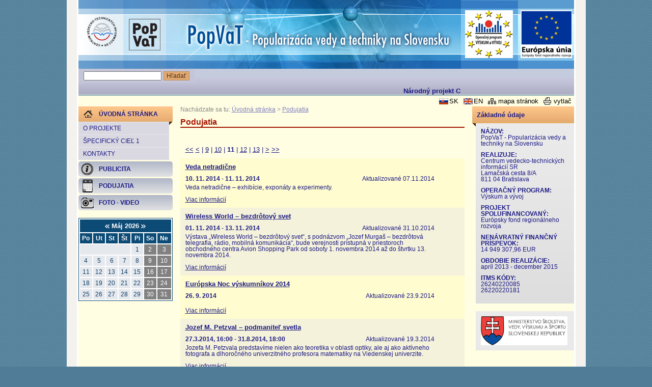

--- FILE ---
content_type: text/html; charset=UTF-8
request_url: https://popvat.cvtisr.sk/uvodna-stranka/podujatia.html?page_id=183&page=11&month=5
body_size: 24390
content:
<!DOCTYPE html PUBLIC "-//W3C//DTD XHTML 1.0 Transitional//EN" "http://www.w3.org/TR/xhtml1/DTD/xhtml1-transitional.dtd">
<html xmlns="http://www.w3.org/1999/xhtml" xml:lang="sk" lang="sk">
	<head>
<title>PopVaT &gt; Podujatia - stránka č. 11</title>
<meta http-equiv="Content-Type" content="text/html; charset=utf-8" />
<meta http-equiv="Content-Language" content="sk" />
<meta name="Generator" content="BUXUS" />
<meta name="description" content="" />
<meta name="keywords" content="" />
<meta name="robots" content="index, follow" />
<link href="https://popvat.cvtisr.sk/buxus/docs/design/reset.css" media="screen" rel="stylesheet" type="text/css" />
<link href="https://popvat.cvtisr.sk/buxus/docs/design/style.css" media="screen" rel="stylesheet" type="text/css" />
<!--[if IE]> <link href="https://popvat.cvtisr.sk/buxus/docs/design/ie.css" media="screen" rel="stylesheet" type="text/css" /><![endif]-->
<link href="https://popvat.cvtisr.sk/buxus/docs/design/ui-lightness/jquery-ui-1.8.6.custom.css" media="screen" rel="stylesheet" type="text/css" />
<link href="https://popvat.cvtisr.sk/uvodna-stranka/nove-clanky.html?page_id=215" rel="alternate" type="application/rss+xml" title="RSS - Nové články" />
<link href="https://popvat.cvtisr.sk/uvodna-stranka/aktuality.html?page_id=729" rel="alternate" type="application/rss+xml" title="RSS - Aktuality" />
<link href="https://popvat.cvtisr.sk/buxus/docs/design/events_style.css" media="screen" rel="stylesheet" type="text/css" />
<link href="https://popvat.cvtisr.sk/uvodna-stranka/rss-kalendar.html?page_id=243" rel="alternate" type="application/rss+xml" title="RSS - Podujatia" />
<link href="https://popvat.cvtisr.sk/uvodna-stranka/ical-kalendar.html?page_id=244" rel="alternate" type="text/calendar" title="Kalendár podujatí" />
<link href="https://popvat.cvtisr.sk/buxus/docs/jscripts/lightbox/css/jquery.lightbox-0.5.css" media="screen" rel="stylesheet" type="text/css" />

<script type="text/javascript" src="https://ajax.googleapis.com/ajax/libs/jquery/1.8.3/jquery.min.js"></script>
<script type="text/javascript" src="https://ajax.googleapis.com/ajax/libs/jqueryui/1.10.2/jquery-ui.min.js"></script>
<script type="text/javascript" src="https://popvat.cvtisr.sk/buxus/docs/jscripts/jquery.ui.datepicker-sk.js"></script>
<script type="text/javascript" src="https://popvat.cvtisr.sk/buxus/docs/jscripts/jquery.marquee.js"></script>
<script type="text/javascript" src="https://popvat.cvtisr.sk/buxus/docs/jscripts/swfobject.js"></script>
<script type="text/javascript" src="https://popvat.cvtisr.sk/buxus/docs/jscripts/ready.js"></script>
<script type="text/javascript" src="https://popvat.cvtisr.sk/buxus/docs/jscripts/form.js"></script>
<script type="text/javascript" src="https://popvat.cvtisr.sk/buxus/docs/jscripts/events/dropdowncontent.js"></script>
<script type="text/javascript">
    //<![CDATA[
    
$(document).ready( function() {
	// Clean input field in top right selection
	$("#calendar_table td a[id]").each( function() {
		dropdowncontent.init($(this).attr("id"), "right-bottom", 100, "mouseover");
	});
});    //]]>
</script>
<script type="text/javascript" src="https://popvat.cvtisr.sk/buxus/docs/jscripts/lightbox/js/jquery.lightbox-0.5.pack.js"></script>
<script type="text/javascript">
    //<![CDATA[
    
$(function() {
	$(".photo-gallery-random-photo a").lightBox({
		imageLoading: "https://popvat.cvtisr.sk/buxus/docs/jscripts/lightbox/images/lightbox-ico-loading.gif",
		imageBtnClose: "https://popvat.cvtisr.sk/buxus/docs/jscripts/lightbox/images/lightbox-btn-close-sk.gif",
		imageBlank: "https://popvat.cvtisr.sk/buxus/docs/jscripts/lightbox/images/lightbox-blank.gif",
		txtImage: "Obrázok",
		txtOf: "z",
		keyToClose: "z"
	});
	$(".photo-gallery a").lightBox({
		imageLoading: "https://popvat.cvtisr.sk/buxus/docs/jscripts/lightbox/images/lightbox-ico-loading.gif",
		imageBtnClose: "https://popvat.cvtisr.sk/buxus/docs/jscripts/lightbox/images/lightbox-btn-close-sk.gif",
		imageBtnPrev: "https://popvat.cvtisr.sk/buxus/docs/jscripts/lightbox/images/lightbox-btn-prev-sk.gif",
		imageBtnNext: "https://popvat.cvtisr.sk/buxus/docs/jscripts/lightbox/images/lightbox-btn-next-sk.gif",
		imageBlank: "https://popvat.cvtisr.sk/buxus/docs/jscripts/lightbox/images/lightbox-blank.gif",
		txtImage: "Obrázok",
		txtOf: "z",
		keyToClose: "z"
	});
});    //]]>
</script>
	</head>
	<body>
		<!-- #main:BEGIN //-->
		<div id="main">
			
			<!-- .header:BEGIN //-->
			<div class="header">
				
				<!-- #logo:BEGIN //-->
				<h1 class="hide">Úvodná stránka</h1>
				<!-- #logo:END //-->
				
				<a class="logo-cvti" href="http://www.cvtisr.sk" title="Centrum vedecko-technických informácií SR"></a>
				<a class="logo-opvv" href="#" title="Operačný program VÝSKUM a VÝVOJ"></a>
				<a class="logo-efrz" href="#" title="Európsky fond regionálneho rozvoja"></a>
			</div>
			<!-- .header:END //-->
		
			<!-- #top_menu:BEGIN //-->
			<div id="top_menu">
							<div class="clearfix">
				<form id="quick-search" action="https://popvat.cvtisr.sk/uvodna-stranka/ochrana-prav-dusevneho-vlastnictva-v-podmirnlach-vysokych-skol.html?page_id=261" method="post">
					<input type="text" name="keyword" value="" />
					<input class="btn" type="submit" value="Hľadať" />
				</form>
				<div id="quick-link"><marquee behavior="scroll" scrollamount="1" direction="left"><p>Národný projekt CVTI SR realizovaný v rámci Operačného programu Výskum a Vývoj</p></marquee></div>
			</div>			</div>
			<!-- #top_menu:END //-->
		
			<!-- #top_links:BEGIN //-->
			<div id="top_links">
							<div class="clearfix">
				<a href="Javascript:document.print_form.submit();" title="Tlačiť" class="print">vytlač</a>
				<a href="https://popvat.cvtisr.sk/uvodna-stranka/mapa-stranok.html?page_id=262" title="Mapa stránok" class="sitemap">mapa stránok</a>
				<a href="https://popvat.cvtisr.sk/home.html?page_id=287" class="en">EN</a>
				<a href="https://popvat.cvtisr.sk/uvodna-stranka.html?page_id=286" class="sk">SK</a>
			</div>			</div>
			<!-- #top_links:END //-->
			
			<!-- .main_content:BEGIN //-->
			<div class="main_content">
				
				<!-- #left_col:BEGIN //-->
				<div id="left_col">
										
					<!-- #left_menu:BEGIN //-->
					<ul id="left_menu">
						<li class="topsel">
							<a href="https://popvat.cvtisr.sk/uvodna-stranka.html?page_id=286" title="Úvodná stránka"><span class="icon" style="background: transparent url('https://popvat.cvtisr.sk/buxus/images/design/home.gif') 10px 50% no-repeat">Úvodná stránka<span class="shadow-right"></span></span></a>
							<ul>
																																									<li>
											<a href="https://popvat.cvtisr.sk/uvodna-stranka/o-projekte.html?page_id=255" title="O projekte">O projekte</a>
										</li>
																																									<li>
											<a href="https://popvat.cvtisr.sk/uvodna-stranka/specificky-ciel-1.html?page_id=254" title="Špecifický cieľ 1">Špecifický cieľ 1</a>
										</li>
																																									<li>
											<a href="https://popvat.cvtisr.sk/uvodna-stranka/kontakty.html?page_id=259" title="Kontakty">Kontakty</a>
										</li>
																																						</ul>
						</li>
						
												<li>
																		<a href="https://popvat.cvtisr.sk/uvodna-stranka/publicita.html?page_id=192" title="Publicita"><span class="icon" style="background: transparent url('https://popvat.cvtisr.sk/buxus/images/ikony/image_192_17_v1.gif') 5px 50% no-repeat">Publicita</span></a>
													</li>
																		<li class="sel">
																		<a href="https://popvat.cvtisr.sk/uvodna-stranka/podujatia.html?page_id=183" title="Podujatia"><span class="icon" style="background: transparent url('https://popvat.cvtisr.sk/buxus/images/ikony/image_183_17_v1.gif') 5px 50% no-repeat">Podujatia</span></a>
													</li>
												<li>
																		<a href="https://popvat.cvtisr.sk/uvodna-stranka/foto-video.html?page_id=170" title="Foto - Video"><span class="icon" style="background: transparent url('https://popvat.cvtisr.sk/buxus/images/ikony/image_170_17_v1.gif') 5px 50% no-repeat">Foto - Video</span></a>
													</li>
						</ul>
					<!-- #left_menu:END //-->
					
					<!-- .box:BEGIN //-->
					
<div class="box cal">
  <div class="title hide">Kalendár podujatí</div>
  <p class="right hide" style="font-size:0.8em;margin-bottom:3px;">
    <a title="Dnes" href="https://popvat.cvtisr.sk/uvodna-stranka/podujatia.html?page_id=183&amp;page=11&amp;month=1">Dnes</a>
  </p>
  <p class="caption">
    <a href="/uvodna-stranka/podujatia.html?page_id=183&amp;page=11&amp;month=4">
      <img src="https://popvat.cvtisr.sk/buxus/images/design/cal_left_arrow.gif" alt="Predchádzajúci mesiac" title="Predchádzajúci mesiac" /></a>
      Máj&nbsp;2026    <a href="/uvodna-stranka/podujatia.html?page_id=183&amp;page=11&amp;month=6">
      <img src="https://popvat.cvtisr.sk/buxus/images/design/cal_right_arrow.gif" alt="Nasledujúci mesiac" title="Nasledujúci mesiac" /></a>
  </p>
  <table cellpadding="3" cellspacing="0" id="calendar_table" summary="Kalendár podujatí">
        <thead>
      <tr>
              <th abbr="Po">Po</th>
              <th abbr="Ut">Ut</th>
              <th abbr="St">St</th>
              <th abbr="Št">Št</th>
              <th abbr="Pi">Pi</th>
              <th abbr="So">So</th>
              <th abbr="Ne">Ne</th>
            </tr>
    </thead>
        <tfoot class="hide">
      <tr>
        <td colspan="7" class="align_center footer_text">
          <a href="/uvodna-stranka/podujatia.html?page_id=183&amp;page=11&amp;month=4">
            <img src="https://popvat.cvtisr.sk/buxus/images/design/cal_left_arrow.gif" alt="Predchádzajúci mesiac" title="Predchádzajúci mesiac" /></a>
            Máj&nbsp;2026          <a href="/uvodna-stranka/podujatia.html?page_id=183&amp;page=11&amp;month=6">
            <img src="https://popvat.cvtisr.sk/buxus/images/design/cal_right_arrow.gif" alt="Nasledujúci mesiac" title="Nasledujúci mesiac" /></a>
        </td>
      </tr>
    </tfoot>
    <tbody>
      <tr>
                  <td colspan="4">&nbsp;</td>
        
                                        <td class=""><span class="link">1</span></td>
          
                                        <td class="weekend"><span class="link">2</span></td>
          
                                        <td class="weekend"><span class="link">3</span></td>
          
                        </tr>
      <tr>
                                <td class=""><span class="link">4</span></td>
          
                                        <td class=""><span class="link">5</span></td>
          
                                        <td class=""><span class="link">6</span></td>
          
                                        <td class=""><span class="link">7</span></td>
          
                                        <td class=""><span class="link">8</span></td>
          
                                        <td class="weekend"><span class="link">9</span></td>
          
                                        <td class="weekend"><span class="link">10</span></td>
          
                        </tr>
      <tr>
                                <td class=""><span class="link">11</span></td>
          
                                        <td class=""><span class="link">12</span></td>
          
                                        <td class=""><span class="link">13</span></td>
          
                                        <td class=""><span class="link">14</span></td>
          
                                        <td class=""><span class="link">15</span></td>
          
                                        <td class="weekend"><span class="link">16</span></td>
          
                                        <td class="weekend"><span class="link">17</span></td>
          
                        </tr>
      <tr>
                                <td class=""><span class="link">18</span></td>
          
                                        <td class=""><span class="link">19</span></td>
          
                                        <td class=""><span class="link">20</span></td>
          
                                        <td class=""><span class="link">21</span></td>
          
                                        <td class=""><span class="link">22</span></td>
          
                                        <td class="weekend"><span class="link">23</span></td>
          
                                        <td class="weekend"><span class="link">24</span></td>
          
                        </tr>
      <tr>
                                <td class=""><span class="link">25</span></td>
          
                                        <td class=""><span class="link">26</span></td>
          
                                        <td class=""><span class="link">27</span></td>
          
                                        <td class=""><span class="link">28</span></td>
          
                                        <td class=""><span class="link">29</span></td>
          
                                        <td class="weekend"><span class="link">30</span></td>
          
                                        <td class="weekend"><span class="link">31</span></td>
          
        
        
      </tr>
    </tbody>
  </table>
  <p class="right hide" style="font-size:0.8em">
    <a title="Zoznam aktuálnych a pripravovaných podujatí" href="https://popvat.cvtisr.sk/uvodna-stranka/podujatia.html?page_id=183">Zobraziť zoznam</a> |
    <a href="https://popvat.cvtisr.sk/uvodna-stranka/rss-kalendar.html?page_id=243">RSS</a> |
    <a href="https://popvat.cvtisr.sk/uvodna-stranka/ical-kalendar.html?page_id=244">iCal</a>
  </p>
</div>					<!-- .box:END //-->
				</div>
				<!-- #left_col:END //-->
				
				<!-- #middle_col:BEGIN //-->
<div id="middle_col" class="homepage">

  					<!-- #stack:BEGIN //-->
					<div id="stack">
						Nachádzate sa tu:
							<a href="https://popvat.cvtisr.sk/uvodna-stranka.html?page_id=286" title="Úvodná stránka">Úvodná stránka</a>
								&gt; <a href="https://popvat.cvtisr.sk/uvodna-stranka/podujatia.html?page_id=183" title="Podujatia">Podujatia</a>
						</div>
					<!-- #stack:END //-->
					
  <!-- homepage content:BEGIN //-->
  <!--PRINT_THIS_BEGIN-->  <h1 class="title">Podujatia</h1>
  <p class="MsoNormal">
<p>&nbsp;</p>
</p>  <p>
  </p>
  <!-- homepage content:END //-->

  <!-- #content_list:BEGIN //-->
    <div id="content_list">
          <div class="paginationControl">
<!-- First page link -->
  <a href="https://popvat.cvtisr.sk/uvodna-stranka/podujatia.html?page_id=183&amp;page=1&amp;month=5">&lt;&lt;</a>

<!-- Previous page link -->
  <a href="https://popvat.cvtisr.sk/uvodna-stranka/podujatia.html?page_id=183&amp;page=10&amp;month=5">&lt;</a> |

<!-- Numbered page links -->
      <a href="https://popvat.cvtisr.sk/uvodna-stranka/podujatia.html?page_id=183&amp;page=9&amp;month=5">9</a> |
        <a href="https://popvat.cvtisr.sk/uvodna-stranka/podujatia.html?page_id=183&amp;page=10&amp;month=5">10</a> |
        <strong>11</strong> |
        <a href="https://popvat.cvtisr.sk/uvodna-stranka/podujatia.html?page_id=183&amp;page=12&amp;month=5">12</a> |
        <a href="https://popvat.cvtisr.sk/uvodna-stranka/podujatia.html?page_id=183&amp;page=13&amp;month=5">13</a> |
  
<!-- Next page link -->
  <a href="https://popvat.cvtisr.sk/uvodna-stranka/podujatia.html?page_id=183&amp;page=12&amp;month=5">&gt;</a>

<!-- Last page link -->
  <a href="https://popvat.cvtisr.sk/uvodna-stranka/podujatia.html?page_id=183&amp;page=13&amp;month=5">&gt;&gt;</a>
</div>
    
        <div class="item pair no_image">
      <div class="data">
        <h2><a href="https://popvat.cvtisr.sk/uvodna-stranka/podujatia/veda-netradicne.html?page_id=2146" title="Veda netradične">Veda netradične</a></h2>
                  <p class="fright">Aktualizované 07.11.2014</p>
          <p class="fleft">
          <strong>10. 11. 2014</strong>
                      - <strong>11. 11. 2014</strong>
                    </p>
                <br style="clear:both;" />
        <p>
        Veda netradične – exhibície, exponáty a experimenty.        </p>
        <br/><a href="https://popvat.cvtisr.sk/uvodna-stranka/podujatia/veda-netradicne.html?page_id=2146" title="Viac informácií">Viac informácií</a>
      </div>
    </div>
        <div class="item no_image">
      <div class="data">
        <h2><a href="https://popvat.cvtisr.sk/uvodna-stranka/podujatia/wireless-world-bezdrotovy-svet.html?page_id=2114" title="Wireless World – bezdrôtový svet">Wireless World – bezdrôtový svet</a></h2>
                  <p class="fright">Aktualizované 31.10.2014</p>
          <p class="fleft">
          <strong>01. 11. 2014</strong>
                      - <strong>13. 11. 2014</strong>
                    </p>
                <br style="clear:both;" />
        <p>
        Výstava „Wireless World – bezdrôtový svet“, s podnázvom „Jozef Murgaš – bezdrôtová telegrafia, rádio, mobilná komunikácia“, bude verejnosti prístupná v priestoroch obchodného centra Avion Shopping Park od soboty 1. novembra 2014 až do štvrtku 13. novembra 2014.         </p>
        <br/><a href="https://popvat.cvtisr.sk/uvodna-stranka/podujatia/wireless-world-bezdrotovy-svet.html?page_id=2114" title="Viac informácií">Viac informácií</a>
      </div>
    </div>
        <div class="item pair no_image">
      <div class="data">
        <h2><a href="https://popvat.cvtisr.sk/uvodna-stranka/podujatia/europska-noc-vyskumnikov-2014.html?page_id=1997" title="Európska Noc výskumníkov 2014">Európska Noc výskumníkov 2014</a></h2>
                  <p class="fright">Aktualizované 23.9.2014</p>
          <p class="fleft">
          <strong>26. 9. 2014</strong>
                    </p>
                <br style="clear:both;" />
        <p>
                </p>
        <br/><a href="https://popvat.cvtisr.sk/uvodna-stranka/podujatia/europska-noc-vyskumnikov-2014.html?page_id=1997" title="Viac informácií">Viac informácií</a>
      </div>
    </div>
        <div class="item no_image">
      <div class="data">
        <h2><a href="https://popvat.cvtisr.sk/uvodna-stranka/podujatia/jozef-m.-petzval-podmanitel-svetla.html?page_id=1388" title="Jozef M. Petzval – podmaniteľ svetla">Jozef M. Petzval – podmaniteľ svetla</a></h2>
                  <p class="fright">Aktualizované 19.3.2014</p>
          <p class="fleft">
          <strong>27.3.2014, 16:00</strong>
                      - <strong>31.8.2014, 18:00</strong>
                    </p>
                <br style="clear:both;" />
        <p>
        Jozefa M. Petzvala predstavíme nielen ako teoretika v oblasti optiky, ale aj ako aktívneho fotografa a dlhoročného univerzitného profesora matematiky na Viedenskej univerzite.         </p>
        <br/><a href="https://popvat.cvtisr.sk/uvodna-stranka/podujatia/jozef-m.-petzval-podmanitel-svetla.html?page_id=1388" title="Viac informácií">Viac informácií</a>
      </div>
    </div>
    
          <div class="paginationControl">
<!-- First page link -->
  <a href="https://popvat.cvtisr.sk/uvodna-stranka/podujatia.html?page_id=183&amp;page=1&amp;month=5">&lt;&lt;</a>

<!-- Previous page link -->
  <a href="https://popvat.cvtisr.sk/uvodna-stranka/podujatia.html?page_id=183&amp;page=10&amp;month=5">&lt;</a> |

<!-- Numbered page links -->
      <a href="https://popvat.cvtisr.sk/uvodna-stranka/podujatia.html?page_id=183&amp;page=9&amp;month=5">9</a> |
        <a href="https://popvat.cvtisr.sk/uvodna-stranka/podujatia.html?page_id=183&amp;page=10&amp;month=5">10</a> |
        <strong>11</strong> |
        <a href="https://popvat.cvtisr.sk/uvodna-stranka/podujatia.html?page_id=183&amp;page=12&amp;month=5">12</a> |
        <a href="https://popvat.cvtisr.sk/uvodna-stranka/podujatia.html?page_id=183&amp;page=13&amp;month=5">13</a> |
  
<!-- Next page link -->
  <a href="https://popvat.cvtisr.sk/uvodna-stranka/podujatia.html?page_id=183&amp;page=12&amp;month=5">&gt;</a>

<!-- Last page link -->
  <a href="https://popvat.cvtisr.sk/uvodna-stranka/podujatia.html?page_id=183&amp;page=13&amp;month=5">&gt;&gt;</a>
</div>
      </div>
  
  <!--PRINT_THIS_END-->  <!-- #content_list:END //-->

</div>
<!-- #middle_col:END //-->
				
								<!-- #right_col:BEGIN //-->
				<div id="right_col">
					<div class="box">
						<div class="title">Základné údaje<span class="shadow-left"></span></div>
						<div>
						<p><strong>NÁZOV:</strong><br /> PopVaT - Popularizácia vedy a techniky na Slovensku</p>
<p><strong>REALIZUJE:</strong><br /> Centrum vedecko-technických informácií SR<br /> Lamačská cesta 8/A<br /> 811 04 Bratislava</p>
<p><strong>OPERAČNÝ PROGRAM:</strong><br /> Výskum a vývoj</p>
<p><strong>PROJEKT SPOLUFINANCOVANÝ:</strong><br /> Európsky fond regionálneho rozvoja</p>
<p><strong>NENÁVRATNÝ FINANČNÝ PRÍSPEVOK:</strong><br /> 14 949 307,96 EUR</p>
<p><strong>OBDOBIE REALIZÁCIE:</strong><br /> apríl 2013 - december 2015</p>
<p><strong>ITMS KÓDY:</strong><br /> 26240220085<br /> 26220220181</p>						</div>
					</div>
					
					<div class="box">
						<div>
						<table width="173">
							<tr>
								<td>
									<a title="Ministerstvo školstva, vedy, výskumu a športu Slovenskej republiky" href="http://www.minedu.sk/" target="_blank">
										<img style='width:170px;' src="/buxus/images//design/MSVVaS_SR_1_.jpg" alt="Ministerstvo školstva, vedy, výskumu a športu Slovenskej republiky"/>
									</a>
								</td>
							</tr>
						</table>
						</div>
					</div>
				
									
										<!--[if IE 6]>
						<span class="ie6">&nbsp;&nbsp;&nbsp;</span>
					<![endif]-->
				</div>
				<!-- #right_col:END //-->				
				<div class="clear">&nbsp;</div>
				
			</div>
			<!-- .main_content:END //-->
			
			<!-- .box:BEGIN //-->
			<div id="footer">© Centrum vedecko-technických informácií SR</div>
			<!-- .box:END //-->
			
		</div>
		<!-- #main:END //-->
		
		<!-- Print page:BEGIN //--> 
		<!-- print_page_footer_start <sys_print_footer>		<div style="color: #666666;">
			Generuje <a href="http://www.ui42.sk/cms-buxus.html?page_id=63">redakčný systém</a> BUXUS <a href="http://www.ui42.sk/cms-buxus.html?page_id=63">CMS</a> spoločnosti <a href="http://www.ui42.sk/">ui42</a>.
		</div>
		</sys_print_footer> print_page_footer_end -->		<!-- print_page_header_start <sys_print_header>		<div style="color: #999999;">http://http://popvat.cvtisr.sk/uvodna-stranka/podujatia.html?page_id=183&amp;page=11&amp;month=5</div>
		<hr />
		</sys_print_header> print_page_header_end -->		<form target="_blank" name="print_form" action="/buxus/lib/print_page/print_page.php" method="post" style="height: 0px;">
	<input type="hidden" name="CONTAINER" value="PRINT_THIS" />
	<input type="hidden" name="HEAD" value="0" /> 
	<input type="hidden" name="AUTO_BACK" value="0" /> 
	<input type="hidden" name="COLORS" value="1" /> 
	<input type="hidden" name="FOOTERS" value="1" /> 
	<input type="hidden" name="TITLE_FILE_NAME" value="1" /> 
	<input type="hidden" name="CHARSET" value="1" /> 
	<input type="hidden" name="CSS" value="http://popvat.cvtisr.skhttps://popvat.cvtisr.sk/buxus/docs/styles/print_style.css" /> 
	<input type="hidden" name="FILE" value="http://popvat.cvtisr.sk/uvodna-stranka/podujatia.html?page_id=183&amp;page=11&amp;month=5" />
	<input type="hidden" name="PRINT_KEY" value="ab4008428aad667019bb04dcee0cf22655ba4859" />
</form>		<!-- Print page:END //-->
		
				
		<!-- Google Analytics:BEGIN //-->
		
<script type="text/javascript">
	var _gaq = _gaq || [];
	var pluginUrl = '//www.google-analytics.com/plugins/ga/inpage_linkid.js';
	_gaq.push(['_require', 'inpage_linkid', pluginUrl]);
	_gaq.push(['_setAccount', 'UA-20178953-15']);
	_gaq.push(['_trackPageview']);
	(function() {
		var ga = document.createElement('script'); ga.type = 'text/javascript'; ga.async = true;
		ga.src = ('https:' == document.location.protocol ? 'https://ssl' : 'http://www') + '.google-analytics.com/ga.js';
		var s = document.getElementsByTagName('script')[0]; s.parentNode.insertBefore(ga, s);
	})();
</script>
		<!-- Google Analytics:END //-->
	</body>
</html>

--- FILE ---
content_type: text/css
request_url: https://popvat.cvtisr.sk/buxus/docs/design/style.css
body_size: 10611
content:
body, form { margin: 0; padding: 0 }
body, input, textarea, select { font-family: Arial, sans-serif }
body { font-size: 0.8em; background: #507c97 url("images/bg.png"); line-height: normal }

input, textarea, select { font-size: 0.9em }

a { color: #1c1a85 }
a:hover { text-decoration: underline !important }
a.arr { padding-left: 10px; background: transparent url("images/arr-a.gif") 0 50% no-repeat; text-decoration: none }
a img { border: none }

big {
	font-size: 1.3em;
	text-transform: uppercase;
	font-weight: bold;
}

.center { text-align: center !important }
.left { text-align: left !important }
.right { text-align: right }
.fleft { float: left }
.fright { float: right }
.clear { clear: both }
.hidden { display: none }
.separ {
	margin-top: 10px;
	border-top: 2px solid #aaa;
	margin-bottom: 10px;
	height: 2px;
}

ul.errors { color: #f00; margin: 0 !important; list-style: none outside none !important }
ul.errors li { font-size: 0.95em; margin: 0 !important; padding: 0 !important }

#main {
	position: relative;
	width: 973px;
	margin: 0 auto 20px auto;
	border-left: 20px solid #f3f2ee;
	border-right: 20px solid #f3f2ee;
	padding: 0 3px;
	background-color: #fff;
}

#footer {
	position: absolute;
	bottom: -17px;
	width: 973px;
	padding: 10px 0;
	background: transparent url("images/bg-footer.png") repeat-x;
	text-align: center;
}

#footer .fleft, #footer .fright {
	padding: 0 10px;
}

#footer, #footer a {
	color: #fff;
}

#footer .ui_info {
	clear: both;
	padding: 5px 0;
}

div.header {
	position: relative;
	background: transparent url("images/logo-banner-sk2.jpg") top left no-repeat;
	height: 135px;
}

div.header.en { background-image: url("images/logo-banner-en2.jpg") }

div.header a.logo-cvti {
	position: absolute;
	left: 13px;
	top: 30px;
	width: 66px;
	height: 66px;
}

div.header a.logo-opvv {
	position: absolute;
	left: 759px;
	top: 20px;
	width: 95px;
	height: 94px;
}

div.header a.logo-efrz {
	position: absolute;
	left: 870px;
	top: 22px;
	width: 98px;
	height: 91px;
}

#top_menu {
	background: #bfc6d9 url("images/bg-top-menu.png") repeat-x bottom left;
	border-bottom: 2px solid #95b5b2;
}

#quick-search { float: left; padding: 5px 10px; background-color: #c4c5d9 }
#quick-search input { 
	padding: 1px; 
	margin: 0;
}

#quick-search input.btn {
	border: 1px solid #b79162;
	background-color: #e1a970;
	color: #51321e;
	padding: 2px 5px;
}

#quick-search input.btn::-moz-focus-inner { border:0 }
* html #quick-search input.btn { padding: 1px 5px 0 }
*:first-child+html #quick-search input.btn { padding: 1px 5px 0 }

#quick-link { position: relative; float: left; padding: 8px 10px 0; width: 740px; font-weight: bold; color: #1c1a85 }
#quick-link marquee { width: 740px }

* html #quick-link  { padding: 10px 10px 0; width: 725px }
*:first-child+html #quick-link  { padding: 10px 10px 0; width: 725px }
* html #quick-link marquee { width: 725px }
*:first-child+html #quick-link marquee { width: 725px }

#quick-link a { 
	text-decoration: none; 
	font-weight: bold; 
	padding-right: 20px;
	background: transparent url("images/arr-top-menu.gif") no-repeat 100% 50%;
}

#top_links {
	background-color: #fffee2;
	padding-top: 3px;
}

#top_links a {
	display: block;
	float: right;
	margin: 0 5px;
	color: #000;
	text-decoration: none;
}

#top_links a.sitemap { padding-left: 20px; background: transparent url("images/sitemap.gif") 0 50% no-repeat }
#top_links a.print { padding-left: 20px; background: transparent url("images/print.gif") 0 50% no-repeat }
#top_links a.sk { padding-left: 20px; background: transparent url("images/flags/sk.gif") 0 50% no-repeat }
#top_links a.en { padding-left: 20px; background: transparent url("images/flags/uk.gif") 0 50% no-repeat }

.main_content { padding: 3px 0 20px; background-color: #fffee2 }

/* --- Left column --- */
#left_col {
	float: left;
	width: 185px;
	margin-right: 15px;
}

#left_col .title {
	background-color: #ffa403;
	padding: 9px;
	color: #fff;
	text-transform: uppercase;
}

/* --- Left menu --- */

ul#left_menu, ul#left_menu ul {
	list-style: none;
	margin: 0;
	padding: 0;
	font-size: 0.9em;
}

ul#left_menu ul { font-size: 1em }
ul#left_menu { margin-bottom: 15px }
ul#left_menu li {
	margin-bottom: 3px;
	padding: 0;
	background: #e1e1e3 url("images/bg-left-menu.png") repeat-x;
	-webkit-border-radius: 5px;
	-moz-border-radius: 5px;
	border-radius: 5px;
}

* html ul#left_menu li {
	display: inline-block;
	margin-bottom: 0px;
}

ul#left_menu li a {
	position: relative;
	display: block;
	padding: 0;
	margin: 0;
	text-decoration: none;
	text-transform: uppercase;
	font-weight: bold;
}

ul#left_menu li a span.noicon {
	display: block;
	padding: 9px;
}

ul#left_menu li a span.icon {
	display: block;
	padding: 9px 9px 9px 40px;
}

ul#left_menu li.topsel { background: none }
ul#left_menu li.topsel a { background: #e1e1e3 url("images/bg-left-menu-sel.png") repeat-x }
ul#left_menu li.topsel a span.shadow-right { 
	position: absolute;
	bottom: -6px;
	right: 1px;
	background: transparent url("images/shadow-right.gif") no-repeat;
	width: 6px;
	height: 6px;
	padding: 0;
}

* html ul#left_menu li.topsel a span.shadow-right { display: none }

ul#left_menu li.topsel ul a {
	display: block;
	background-image: none;
	background-color: #dad9e1;
	padding: 6px 9px;
	font-weight: normal;
}

ul#left_menu ul li {
	padding: 0;
	margin: 0 7px 0 0;
	border-top: 1px solid #e6e5eb;
	-webkit-border-radius: 0;
	-moz-border-radius: 0;
	border-radius: 0;
}

ul#left_menu ul li.topsel ul li a {
	font-weight: normal;
}

ul#left_menu ul li.topsel a, ul#left_menu ul li.topsel ul li.topsel a {
	font-weight: bold;
}

ul#left_menu ul ul { font-size: 0.95em }
ul#left_menu ul ul li {
	padding: 0;
	margin: 0;
}

ul#left_menu ul ul a { 
	padding-left: 15px !important; 
	background-color: #ccc !important;
	text-transform: none !important;
}

#middle_col {
	float: left;
	width: 558px;
	margin-right: 15px;
	color: #1c1a85;
}


#middle_col .title {
	margin: 10px 0;
	padding: 0;
	font-size: 1.25em;
	line-height: normal;
	/*text-transform: uppercase;*/
}


#middle_col.homepage .title {
	color: #a71705;
	border-bottom: 2px solid #a61905;
}

#middle_col form { margin: 10px 0 0 0 }
#middle_col img.captcha-image { border: 1px solid #ccc; margin: 0 2px 2px 0 }

#middle_col.article .content {
	float: left;
	width: 415px;
}

#middle_col.article .content.no_image {
	float: left;
	width: 558px;
}

#middle_col.article .content h1 {
	font-size: 150%;
	margin: 10px 0;
}

#middle_col.article .content h2 {
	font-size: 110%;
	margin: 10px 0;
}

#middle_col.article .content p,
#middle_col.article .content ol,
#middle_col.article .content ul,
#middle_col.article .content form { margin: 10px 0 0 0 }
#middle_col.article .content form table td { padding: 2px 4px 2px 0; vertical-align: top }
#middle_col.article .content form table td.label { vertical-align: middle }

#middle_col.article .content ol { list-style: decimal outside none; margin-left: 2em }
#middle_col.article .content ul { list-style: disc outside none; margin-left: 2em }


#middle_col.article .content div.block {
	background: #fff url("images/bg-home.png") repeat-x;
	padding: 15px;
	margin-bottom: 10px;
}

#middle_col.article .content div.block.last { margin-bottom: 40px }

#middle_col.article .content div.block h2 { margin-top: 0 }

#middle_col.article .content div.block p.sep {
	border-top: 1px solid #b9bab4;
	padding-top: 10px;
}

#middle_col.article .content h2 span.date {
	display: block;
	font-size: 0.85em;
	color: #888;
	margin-top: 2px;
	font-weight: normal;
}

#middle_col.article .content .item {
	padding: 10px;
	background-color: #f4f2da;
}

#middle_col.article .content .item.pair { background-color: #fffccf }

#middle_col.article .content .item h2 { margin: 0 0 5px }
#middle_col.article .content .item p { margin-top: 5px }

/* --- Stack --- */
#stack {
	font-size: 0.9em;
	padding: 0;
	color: #888;
}

#stack a {
	color: #8080c0;
}

/* --- Right column --- */
#right_col {
	float: left;
	width: 200px;
}

#right_col .box {
	padding: 0;
	margin-bottom: 15px;
}

#right_col .box div {
	background: #d9d4d8 url("images/bg-box.png") repeat-x;
	margin-left: 7px;
	color: #1c1a85;
	padding: 10px;
}

#right_col .box div p {
	margin-bottom: 10px;
	font-size: 0.9em;
}

#right_col .box .title {
	position: relative;
	background: #e1e1e3 url("images/bg-left-menu-sel.png") repeat-x;
	font-weight: bold;
	padding: 9px;
	color: #1c1a85;
	margin: 0;
}

#right_col .box .title span.shadow-left { 
	position: absolute;
	bottom: -6px;
	left: 1px;
	background: transparent url("images/shadow-left.gif") no-repeat;
	width: 6px;
	height: 6px;
}

* html #right_col .box .title span.shadow-left { display: none }

#right_col .box input.text2, #right_col .box input.text {
	border: 1px solid #616161;
	padding: 2px 1px;
}

#right_col .box input.text {
	width: 120px;
}

#right_col .box input.text2 {
	width: 170px;
	margin: 5px 0;
}

p.claim {
	position: absolute;
	bottom: 23px;
	font-style: italic;
	font-weight: bold;
	color: #000;
	margin: 20px 0 10px !important;
	text-align: center;
	font-size: 0.9em;
	width: 558px;
}

/* --- Pagination --- */
.paginationControl {
	margin: 10px;
}

/* --- Sitemap --- */
div.sitemap ul {
	list-style: disc outside none;
	margin-left: 2em;
}

/* --- Content list --- */
#content_list { margin: 5px 0 }

#content_list .item {
	padding: 10px;
	background-color: #f4f2da;
}

#content_list .item.pair { background-color: #fffccf }

#content_list .item .data {
	font-size: 0.9em;
}

#content_list .delim {
	clear: both;
	height: 10px;
	border-top: 2px solid #aaa;
}

#content_list .item .data { width: 346px }
#content_list .item.no_image .data { width: 489px }

#content_list h2 {
	font-size: 1.1em;
	padding: 0;
	margin: 0 0 5px 0;
}

#content_list p {
	margin-top: 5px;
}

/* --- Images --- */
.image {
	float: left;
	margin-bottom: 10px;
	margin-right: 10px;
}

.article .image {
	margin-top: 10px;
}

.image img {
	border: 1px solid #b9b9b9;
}

.albums_list{
	margin-top: 20px;
	border-width: 1px;
	border-style: solid;
	border-color: #ccc;
}

.albums_list a{
	text-decoration: none;
	color: #003399;
}

.albums_list a:hover{
	font-weight: bold;
	text-decoration: none !important;
}

.albums_list tr{
	border-width: 1px;
	border-style: solid;
	border-color: #ccc;
}

.albums_list td{
	padding: 5px 10px 5px 10px;
}

.albums_list .albums_list_thumbnail .albums_list_number{
	font-size: 70%;	
}

.albums_list .albums_list_thumbnail{
	text-align: center;
	width: 70px;
}

.albums_list .albums_list_header{
	background-color: #FFCC66;
}

.albums_list .albums_list_event{
	text-align: left;
	vertical-align: middle;
}


--- FILE ---
content_type: text/javascript
request_url: https://popvat.cvtisr.sk/buxus/docs/jscripts/ready.js
body_size: 43
content:
$(function() {
	$('marquee').marquee();
});